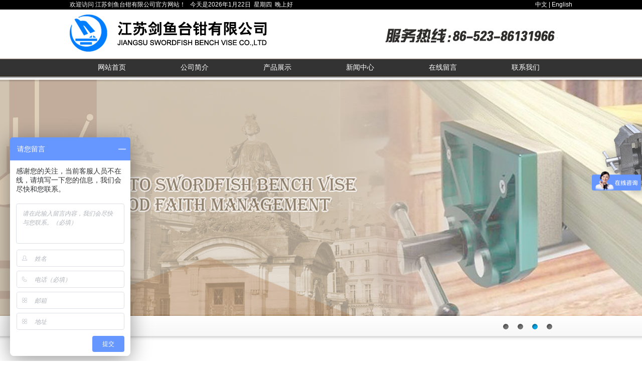

--- FILE ---
content_type: text/html; charset=utf-8
request_url: http://hongtaigroup.com/product/5
body_size: 2814
content:
<!DOCTYPE HTML>
<html>
<head>
	<meta charset="UTF-8">
	<title>产品展示 - 台钳、虎钳、台虎钳——江苏剑鱼台钳有限公司</title>
	<meta name="keywords" content="">
	<meta name="description" content="">
		<meta http-equiv="X-UA-Compatible" content="edge" />
    <link rel="shortcut icon" href="/App/Tpl/Home/Default/Public/Image/logo.ico" />
    <link rel="stylesheet" href="/App/Tpl/Home/Default/Public/Css/css.css"  type="text/css" />
	<script src="/App/Tpl/Home/Default/Public/Js/jquery.js"></script>

    <script src="/App/Tpl/Home/Default/Public/Js/jquery.jslides.js"></script>
        <script type="text/javascript" src="/App/Tpl/Home/Default/Public/Js/cloud-zoom.1.0.2.min.js"></script>

    
<!-- benchvise.com.cn Baidu tongji analytics -->
<script>
var _hmt = _hmt || [];
(function() {
var hm = document.createElement("script");
hm.src = "//hm.baidu.com/hm.js?56db457d9bab766305531cfcceebb932";
var s = document.getElementsByTagName("script")[0];
s.parentNode.insertBefore(hm, s);
})();
</script>
</head>
<body>
	<div class="top_bg">
	<div class="top">
    	<div class="top_left fl">
        	欢迎访问 江苏剑鱼台钳有限公司官方网站！&nbsp;&nbsp;
            <script> 
				function getDate(){
				var d = new Date(); 
				var weekday=new Array(7)
				weekday[0]="日"
				weekday[1]="一"
				weekday[2]="二"
				weekday[3]="三"
				weekday[4]="四"
				weekday[5]="五"
				weekday[6]="六"
				nwday=weekday[d.getDay()];
				
				var year = d.getFullYear(); 
				var month = d.getMonth()+1; 
				var date = d.getDate(); 
				document.write("今天是"+year+"年"+month+"月"+date+"日"+"&nbsp;&nbsp;星期"+nwday+"&nbsp;&nbsp;"); 
				var h = d.getHours();
				var s = '';
				if(h<12 && h>6){
					s = '上午好';
				}else if(h>=12 && h<18){
					s = '下午好';
				}else{
					s = '晚上好';
				}
				document.write(s);
				}
			getDate();
			</script>
            
        </div>
        <div class="top_right fr"><a href="/">中文</a>&nbsp;|&nbsp;<a href="/eng">English</a></div>
        <div class="clear"></div>
    </div>
</div>
<div class="header_bg">
    <div class="header">
        <div class="logo fl"><a href="/"><img src="/App/Tpl/Home/Default/Public/Image/logo.png" /></a></div>
        <div class="head_right fr">
            <!--<div class="search_bg">
                <form class="search fl" action="/Product/search" onsubmit="return Dsearch(1);" method="GET" autocomplete="off">
                      <input class="search_txt" type="text" name="kw" id="t_kw" placeholder="输入关键字 ..." onmouseover=this.focus(); onclick="if(value==defaultValue){value='';}" onBlur="if(!value){value=defaultValue;}"/>			
                      <input class="search_btn" type="image"  src="/App/Tpl/Home/Default/Public/Image/sousuo.png" />   
                </form>
                <div class="clear"></div>
            </div>-->
        </div>
        <div class="clear"></div>
        <div class="clear"></div>
    </div>
</div>
<div class="clear"></div>
<div class="nava_bg">
    <div class="nava">
        <ul class="fl">
            <a href="/"><li class="li1">网站首页</li></a>
            <a href="/company"><li class="li1">公司简介</li></a>
            <a href="/product"><li class="li1">产品展示</li></a>
            <a href="/news"><li class="li1">新闻中心</li></a>
            <!--<a href="/zzry"><li class="li1">企业荣誉</li></a>
            <a href="/scsb"><li class="li1">生产设备</li></a>-->
            <a href="/message"><li class="li1">在线留言</li></a>
            <!--<a href="/shfw"><li class="li1">售后服务</li></a>-->
            <a href="/contact"><li class="li1">联系我们</li></a>
            <div class="clear"></div>
        </ul>
        <div class="clear"></div>
    </div>
</div>
<div class="index_banner_bg">
	<div class="index_banner_top_bg"></div>
    <div class="index_banner">
        <div id="full-screen-slider">
            <ul id="slides">              
                <li style="background:url('/App/Tpl/Home/Uploads/59e86530e8616.jpg') no-repeat center top"></li><li style="background:url('/App/Tpl/Home/Uploads/559f2d243c4cb.jpg') no-repeat center top"></li><li style="background:url('/App/Tpl/Home/Uploads/559f2d2b04a0d.jpg') no-repeat center top"></li><li style="background:url('/App/Tpl/Home/Uploads/559f2d30829a4.jpg') no-repeat center top"></li>            </ul>
        </div>
    </div>
</div>
<div class="clear"></div>
    
    <div class="inner_bg">
        <div class="inner">
            <div class="sidebar fl">
    <div class="sidebar_list">
    	<div class="sidebar_list_title">产品分类</div>
        <ul class="ce">
        	
        	<li> 
                               <a href="##">铸铁台钳<img class="more2" src="/App/Tpl/Home/Default/Public/Image/more2.png"/></a>
                               <ul class="er">   
                                  <li><a href="/product/8">普通台钳</a></li><li><a href="/product/13">改型台钳</a></li><li><a href="/product/14">GS 台钳</a></li><li><a href="/product/17">卡管台钳</a></li><li><a href="/product/18">英式台钳</a></li><li><a href="/product/19">日式台钳</a></li>  
                               </ul>
                          </li>
                      <li> 
                               <a href="##">钢板滑心台钳<img class="more2" src="/App/Tpl/Home/Default/Public/Image/more2.png"/></a>
                               <ul class="er">   
                                  <li><a href="/product/23">改型活动带砧台钳(I)</a></li><li><a href="/product/24">美式活动带砧台钳</a></li><li><a href="/product/25">美式快速夹紧台钳</a></li><li><a href="/product/26">封闭式台钳</a></li>  
                               </ul>
                          </li>
                      <li> 
                               <a href="##">多用台钳<img class="more2" src="/App/Tpl/Home/Default/Public/Image/more2.png"/></a>
                               <ul class="er">   
                                  <li><a href="/product/28">美式多用台钳</a></li><li><a href="/product/29">普通多用台钳</a></li><li><a href="/product/30">封闭多用</a></li>  
                               </ul>
                          </li>
                             
                          <li><a class="xz"  href="/product/33">家用台钳</a> </li>       
                          <li><a class="xz"  href="/product/34">铸钢台钳</a> </li><li> 
                               <a href="##">全钢台钳<img class="more2" src="/App/Tpl/Home/Default/Public/Image/more2.png"/></a>
                               <ul class="er">   
                                  <li><a href="/product/36">通用型全钢台钳</a></li><li><a href="/product/37">封闭式全钢台钳</a></li><li><a href="/product/38">斜口台钳</a></li>  
                               </ul>
                          </li>
                             
                          <li><a class="xz"  href="/product/39">锻打台钳</a> </li><li> 
                               <a href="##">木工台钳<img class="more2" src="/App/Tpl/Home/Default/Public/Image/more2.png"/></a>
                               <ul class="er">   
                                  <li><a href="/product/41">普通木工</a></li><li><a href="/product/42">快速夹紧</a></li>  
                               </ul>
                          </li>
                             
                          <li><a class="xz"  href="/product/43">镜框台钳</a> </li><li> 
                               <a href="##">桌虎钳<img class="more2" src="/App/Tpl/Home/Default/Public/Image/more2.png"/></a>
                               <ul class="er">   
                                  <li><a href="/product/45">铝合金桌夹式</a></li><li><a href="/product/46">铝合金普通式</a></li><li><a href="/product/47">铸铁桌虎钳</a></li><li><a href="/product/48">英式桌虎钳</a></li>  
                               </ul>
                          </li>
                             
                          <li><a class="xz"  href="/product/49">十字钳</a> </li>       
                          <li><a class="xz"  href="/product/50">平口钳</a> </li>       
                          <li><a class="xz"  href="/product/51">铁砧</a> </li>       
                          <li><a class="xz"  href="/product/52">其它产品</a> </li>            <div class="clear"></div>
		</ul>
    </div>
</div>
<script type="text/javascript" src="/App/Tpl/Home/Default/Public/Js/main.js"></script>
            <div class="inner_con fr">
                <div class="inner_con_title">
                    <div class="inner_con_title_left fl">产品展示</div>
                    <span class="fr">当前位置：<a href="/main">首页</a>-产品展示</span>
                    <div class="clear"></div>
                </div>
                <div class="inner_con_con">
                	                                    </div>
            </div>
            <div class="clear"></div>
        </div>
    </div>
		
	<div class="foot_bg">
    <div class="foot" style="position:relative;">
    	<div class="foot_top">
        	<ul class="fl">
                <a href="/"><li class="li1">网站首页</li></a>
                <a href="/company"><li class="li1">公司简介</li></a>
                <a href="/product"><li class="li1">产品展示</li></a>
                <a href="/news"><li class="li1">新闻中心</li></a>
                <!--<a href="/zzry"><li class="li1">企业荣誉</li></a>
                <a href="/scsb"><li class="li1">生产设备</li></a>-->
                <a href="/message"><li class="li1">在线留言</li></a>
                <!--<a href="/shfw"><li class="li1">售后服务</li></a>-->
                <a href="/contact"><li class="li1">联系我们</li></a>
                <div class="clear"></div>
            </ul>
        </div>
        <div class="foot_right">
        	<p style="text-indent:6px;">CopyRight © 2013&nbsp;&nbsp;江苏剑鱼台钳有限公司&nbsp;All Rights Reserved&nbsp;&nbsp;备案号:<em id="beian">苏ICP备17008514号</em>
            </p>
			<p>【服务热线】86-523-86131966 &nbsp;&nbsp;&nbsp;&nbsp;【企业邮箱】hongtai@hongtaigroup.com</p>
            <p>【公司地址】江苏省泰州市医药高新区无量寺路8号</p>
            
        </div>
    	<div class="clear"></div>
    </div>
</div>
<div class="clear"></div>
<script>
var _hmt = _hmt || [];
(function() {
  var hm = document.createElement("script");
  hm.src = "//hm.baidu.com/hm.js?56db457d9bab766305531cfcceebb932";
  var s = document.getElementsByTagName("script")[0];
  s.parentNode.insertBefore(hm, s);
})();
</script>

<script type="text/javascript" src="http://video.tzqingzhifeng.com/pubjs/beian.js"></script>

</body>	
</html>

--- FILE ---
content_type: text/css
request_url: http://hongtaigroup.com/App/Tpl/Home/Default/Public/Css/css.css
body_size: 8945
content:
@charset "utf-8";
/* CSS Document */
html, body, div, span, applet, object, iframe,h1, h2, h3, h4, h5, h6,p, blockquote, pre,
a, abbr, acronym, address, big, cite, code,del, dfn, em,  img, ins, kbd, q, s, samp,
small, strike, strong, sub, sup, tt, var,b, u, i, center,dl, dt, dd, ol, ul, li,
fieldset, form, label, legend,table, caption, tbody, tfoot, thead, tr, th, td,p 
{font-family:"微软雅黑",Arial, Helvetica, sans-serif;word-break:break-all;word-wrap:break-word;margin:0;padding:0;outline:0;text-decoration:none;list-style-type:none;}
.clear{clear:both;}
.clearfix:after{content: ".";visibility: hidden;display: block;height: 0;clear: both;}
.left{float:left;}
.right{float:right;}
.more{font-size:9px;color:#666;font-weight:normal;letter-spacing:1px;}
a{color:#000;}
a:hover{color:#F00;}
img{border:0}
ul{list-style:none;}
.f12{font-size:12px;}
.f15{font-size:15px;}
.f18{font-size:18px;}
.ff12{font-size:12px;}
.meta{color:#CCC;text-align:center;line-height:28px;}
.fl{float:left;}
.fr{float:right;}
/* --header------------------------------------------------------------------------------------------------------------------------------ */

.main_bg{width:100%;height:750px;min-width:1100px !important;background:url(../Image/main_bg.jpg) no-repeat center top;}
.main{width:1002px;height:750px;margin:auto;}
.main_top{width:714px;height:238px;margin:auto;padding-top:332px;}
.main_top_con{width:324px;height:232px;padding-bottom:26px;background:url(../Image/shadow.png) no-repeat center bottom;}
.main_top_con_img{width:280px;height:182px;margin-left:19px;border:3px solid rgb(171,171,171);border-radius:6px;overflow:hidden;}
.main_top_con_img img{width:280px;height:182px;}
.main_top_con_title{width:322px;height:32px;border:1px solid rgb(179,179,179);border-radius:4px;background:url(../Image/shadow2.png) repeat-x center bottom;margin-top:12px;font-size:14px;line-height:18px;text-align:center;}
.main_top_con_title p{width:402px;height:auto;margin-left:-40px;font-size:10px;line-height:14px;text-align:center;-webkit-transform:scale(0.8);-o-transform:scale(1);font-family:Arial, Helvetica, sans-serif;}
.main_top{width:714px;height:238px;margin:auto;padding-top:332px;}
.main_top_con:hover .main_top_con_title{color:rgb(0,76,148);}
.main_top_con:hover .main_top_con_title p{color:rgb(0,76,148);}

.main_bottom{width:1002px;height:auto;margin:auto;margin-top:100px;font-size:12px;font-family:'宋体';text-align:center;}


.top_bg{width:100%;height:19px;min-width:1100px !important;background:rgb(0,0,0);}
.top{width:1002px;height:19px;margin:auto;}
.top_left{width:auto;height:19px;color:#FFF;line-height:19px;font-size:12px;}
.top_right{width:auto;height:19px;color:#FFF;line-height:19px;font-size:12px;}
.top_right a{color:#FFF;}
.top_right a:hover{color:rgb(255,90,0);}

.header_bg{width:100%;height:95px;min-width:1100px !important;position:relative;}
.header{width:1002px;height:95px;margin:auto;}

.logo{width:393px;height:74px;margin:10px 0 0 0;}
.logo img{width:393px;height:74px;}
.head_right{width:368px;height:38px;overflow:hidden;margin-right:5px;margin-top:33px;background:url(../Image/b17.png) no-repeat left center;}
.tel{width:220px;height:43px;padding-top:37px;}
.tel img{width:220px;height:43px;}

/* --search-- */

.search_bg{width:282px;height:36px;margin-top:30px;}
.search{width:280px;height:34px;position:relative;border:1px solid rgb(215,215,215);border-radius:16px;}
.search_txt{border:none; outline:none;background:url(../Image/fangdajing.png) no-repeat 9px 7px;border-top-left-radius:16px;border-bottom-left-radius:16px;width:173px;height:18px;line-height:16px;padding:8px 5px 8px 45px;color:#000;position:absolute;left:0px;top:0px;font-size:14px;}
.search_btn{border:none;width:57px;height:36px;cursor:pointer;position:absolute;right:-1px;top:-1px;}
::-webkit-input-placeholder { color:#999;font-size:14px; font-style:italic;font-family:Verdana, Geneva, sans-serif; }

.nava_bg{width:100%;height:45px;min-width:1100px !important;background:url(../Image/menubar.png)repeat-x;}
.nava{width:999px;height:45px;margin:auto;}
.nava ul{width:auto;height:45px;margin:auto;}
.nava ul li{float:left;}
.nava ul .li1{width:111px;height:45px;margin:0px 27px;line-height:40px;text-align:center;color:rgb(255,255,255);font-size:14px;}
.nava ul .li1:hover{background-color: #FACE1C;
box-shadow: 1px 1px 2px #111;
color: #333;}
.nava ul .li2{font-size:12px;color:rgb(79,79,79);font-family:Arial, Helvetica, sans-serif;}
.nava ul .li1:hover .li2{color:rgb(1,107,180);}

.index_banner_bg{width:100%;height:471px;min-width:1100px !important;position:relative;padding-bottom:50px;background:url(../Image/b3.png) repeat-x left bottom;}
.index_banner{width:100%;height:471px;min-width:1100px !important;margin:auto;}
.index_banner_top_bg{width:100%;height:5px;min-width:1100px !important;background:url(../Image/b2.png) repeat-x;position:absolute;top:0px;z-index:99;}

.inner_banner_bg{width:100%;height:383px;min-width:1100px !important;position:relative;}
.inner_banner{width:100%;height:383px;min-width:1100px !important;margin:auto;background:url(../Image/inner_banner.jpg) no-repeat center;}
.inner_banner_top_bg{width:100%;height:5px;min-width:1100px !important;background:url(../Image/b2.png) repeat-x;position:absolute;top:0px;z-index:99;}


.index_middle_bg{width:100%;height:313px;min-width:1100px !important;}
.index_product{width:1090px;height:313px;margin:auto;}

.index_product_title{width:1048px;height:50px;line-height:66px;border-bottom:1px solid rgb(201,201,201);font-size:18px;font-weight:bold;color:rgb(250,206,28);}
.index_product_title span{width:auto;height:50px;margin:auto;font-family:"Times New Roman", Times, serif;font-size:16px;font-weight:normal;color:rgb(118,118,118);}
.index_product_title a{font-size:18px;font-weight:bold;color:rgb(1,126,255);}

.index_product_con{width:1087px;height:233px;margin:auto;padding-top:40px;}
.rollBox{width:1087px;position:relative;}
.rollBox .LeftBotton{height:19px;width:19px;background:url(../Image/left_1.png) no-repeat center;overflow:hidden;position:absolute;right:22px;top:-50px;cursor:pointer;}
.rollBox .RightBotton{height:19px;width:19px;background:url(../Image/right_1.png) no-repeat center;overflow:hidden;position:absolute;right:0px;top:-50px;cursor:pointer;}
.rollBox .LeftBotton:hover{background:url(../Image/left_2.png) no-repeat center;}
.rollBox .RightBotton:hover{background:url(../Image/right_2.png) no-repeat center;}
.rollBox .Cont{width:1087px;overflow:hidden;float:left;}
.rollBox .ScrCont{width:10000000px;}
.rollBox .Cont .pic{width:253px;float:left;text-align:center;margin-right:25px;}
.rollBox .Cont .pic div{width:253px;height:170px;}
.rollBox .Cont .pic div img{width:253px;height:170px;}
.rollBox .Cont .pic div:hover img{width:253px;height:170px;}
.rollBox .Cont .pic p{width:253px;height:34px;margin-top:12px;}
.pic_title{width:auto;height:34px;padding-left:32px;background:url(../Image/b11.png) no-repeat 8px center;line-height:34px;font-size:15px;}
.pic_title:hover{background:url(../Image/b12.png) no-repeat 8px center;color:rgb(5,133,204);}
.pic_link{width:auto;height:34px;line-height:34px;font-size:12px;color:rgb(5,133,204);}
.rollBox #List1,.rollBox #List2{float:left;}
.rollBox .Cont .pic span{width:246px;height:auto;padding:5px 8px 0;text-align:left;display:block;line-height:23px;padding-top:5px;font-size:12px;color:rgb(118,118,118);}




.index_top_bg{width:100%;height:417px;min-width:1100px !important;}
.index_top{width:1100px;height:417px;margin:auto;}


.index_company{width:332px;height:417px;margin:auto;}
.index_company_title{width:332px;height:50px;line-height:66px;border-bottom:1px solid rgb(201,201,201);font-size:18px;font-weight:bold;color:rgb(1,126,255);}
.index_company_title span{width:auto;height:50px;margin:auto;font-family:"Times New Roman", Times, serif;font-size:16px;font-weight:normal;color:rgb(118,118,118);}
.index_company_title a{font-size:18px;font-weight:bold;color:rgb(1,126,255);}

.index_company_con{width:332px;height:347px;padding-top:19px;}
.index_company_con img{width:330px;height:143px;margin:auto;display:block;}
.index_company_con p{width:324px;height:auto;font-size:12px;color:rgb(77,77,77);line-height:25px;text-indent:2em;margin-left:4px;padding-top:20px;}
.index_company_con p a{font-size:12px;color:rgb(255,145,64);}
.index_company_con p a:hover{color:rgb(255,0,0);}


.index_news{width:388px;height:417px;margin:auto;margin-left:25px;}
.index_news_title{width:388px;height:50px;line-height:66px;border-bottom:1px solid rgb(201,201,201);font-size:18px;font-weight:bold;color:rgb(1,126,255);}
.index_news_title span{width:auto;height:50px;margin:auto;font-family:"Times New Roman", Times, serif;font-size:16px;font-weight:normal;color:rgb(118,118,118);}
.index_news_title a{font-size:18px;font-weight:bold;color:rgb(1,126,255);}

.index_news_con{width:388px;height:349px;padding-top:17px;}
.index_news_con_top{width:388px;height:105px;border-bottom:1px dashed rgb(197,197,197);}
.index_news_con_top_left{width:132px;height:84px;}
.index_news_con_top_right{width:234px;height:105px;margin-left:17px;font-size:12px;color:rgb(77,77,77);}
.index_news_con_top_right a{width:auto;height:auto;margin:9px 30px 0 0;display:block;font-size:12px;color:rgb(255,145,64);}
.index_news_con_top_right a:hover{color:rgb(255,0,0);}
.index_news_con_top_right_title:hover{color:rgb(255,0,0);}

.index_news ul{width:388px;height:auto;margin-top:5px;}
.index_news ul li{width:388px;height:35px;border-bottom:1px dashed rgb(197,197,197);}

.index_news_left{width:302px;height:35px;padding-left:16px;color:rgb(77,77,77);line-height:40px;font-size:12px;background:url(../Image/b7.png) no-repeat 2px 18px;}
.index_news_left:hover{color:rgb(255,0,0);background:url(../Image/b8.png) no-repeat 2px 18px;}
.index_news_right{width:70px;height:35px;text-align:right;color:rgb(77,77,77);line-height:40px;font-size:12px;}


.index_contact{width:329px;height:417px;margin:auto;margin-left:25px;}
.index_contact_title{width:329px;height:50px;line-height:66px;border-bottom:1px solid rgb(201,201,201);font-size:18px;font-weight:bold;color:rgb(1,126,255);}
.index_contact_title span{width:auto;height:50px;margin:auto;font-family:"Times New Roman", Times, serif;font-size:16px;font-weight:normal;color:rgb(118,118,118);}
.index_contact_title a{font-size:18px;font-weight:bold;color:rgb(1,126,255);}

.index_contact_con{width:329px;height:349px;padding-top:17px;}

#iCenter{
	width:322px;margin-left:2px;
	height:143px;border:1px solid rgb(223,223,223);
}
.index_contact_con_con{width:329px;height:auto;margin-top:11px;}
.index_contact_con_con p{width:319px;height:26px;line-height:26px;padding-left:10px;font-size:12px;color:rgb(62,62,62);}


.foot_bg{width:100%;background: transparent url(../Image/blt.jpg) bottom center repeat-x;
height: 210px;min-width:1100px !important;}
.foot{width:1100px;height:210px;margin:auto;}
.foot_top{width:1100px;height:70px;margin:auto;}

.foot_top ul{width:1098px;height:45px;margin:auto;margin-top:13px;}
.foot_top ul li{float:left;}
.foot_top ul .li1{width:123px;height:45px;margin:auto 30px;line-height:40px;text-align:center;color:rgb(255,255,255);font-size:14px;}
.foot_top ul .li1:hover{background-color: #FACE1C;
box-shadow: 1px 1px 2px #111;
color: #333;}
.foot_top ul .li2{font-size:12px;color:rgb(79,79,79);font-family:Arial, Helvetica, sans-serif;}
.foot_top ul .li1:hover .li2{color:rgb(1,107,180);}

.foot_link{width:265px;height:auto;margin-left:74px;margin-top:92px;}
.foot_link p{width:265px;color:#FFF;height:auto;line-height:28px;}
.foot_link p a{width:auto;height:auto;font-size:12px;color:#FFF;}
.foot_link p a:hover{color:#F60;}

.foot_right{width:680px;height:auto;padding-left:420px;margin-top:12px;background: url(../Image/b16.png) no-repeat 5px center;/*padding-top:18px;*/}
.foot_right p{width:auto;height:24px;line-height:24px;font-size:12px;color:#FFF;}
.foot_right p a{width:auto;height:24px;margin-right:6px;margin-left:6px;line-height:24px;font-size:12px;color:#FFF;}
.foot_right p a:hover{color:#F60;}


.footer_bg{width:100%;height:54px;min-width:1200px !important;background:rgb(51,51,51);border-top:1px solid rgb(21,21,21);}
.footer{width:1200px;height:54px;margin:auto;text-align:center;line-height:54px;font-size:12px;color:rgb(182,182,182);}
.footer a{font-size:12px;color:rgb(182,182,182);}
.footer a:hover{color:#F60;}


.inner_bg{width:100%;height:auto;min-width:1002px !important;padding-bottom:42px;}
.inner{width:1002px;height:auto;margin:auto;}

.sidebar{width:263px;height:auto;margin-top: 32px;}
.sidebar_list{width:263px;height:auto;}
.sidebar_list_title{width: 263px;height: 40px;line-height: 45px;border-bottom: 1px solid rgb(148,148,148);font-size: 18px;text-indent: 10px;color: rgb(0,84,167);}
.sidebar_list ul{width:263px;height:auto;margin:auto;}
.sidebar_list ul li{width: 263px;height: auto;}
.sli1{background: rgb(163,193,223);}
.sli2{background: rgb(196,220,244);}
.menu_list{}
.menu_head{width: 263px;height: auto;padding-top:7px;padding-bottom:6px;font-size: 16px;color: rgb(0,84,167);line-height: 44px;height:36px;line-height:36px;}
.menu_head span {width: 48px;height: 36px;display: block;background: url(../Image/b15.png) no-repeat 19px 12px;font-size: 14px;color: rgb(0,84,167);line-height: 36px;}
.menu_head a {font-size: 16px;color: rgb(0,84,167);}
.menu_head a:hover{color: rgb(255,90,0);text-decoration: underline;}
.menu_body p {width: 263px;height: 22px;font-size:12px;color: rgb(0,84,167);line-height: 22px;text-indent: 48px;margin-bottom: 1px;}
.menu_body p a {font-size: 14px !important;color: rgb(0,84,167);}
.menu_body p a:hover{color: rgb(255,90,0);text-decoration: underline;}
.menu_body { display:none;padding-bottom:10px;}
.menu_head_bg{display:none !important; }

.ce{display:block;width:150px;background:rgb(1,126,255);}
.ce li{border-bottom: 1px solid #09F;border-top: 1px solid #06C;}
.more2{position:absolute;right:26px;top:17px;}
.ce li a{padding: 10px 10px 10px 40px;color:white;position:relative;display:block;font-size:16px;height:24px;line-height:24px;cursor:pointer;background:url(../Image/tu.png) no-repeat 10px center;}
.ce li a:hover{background:url(../Image/tu.png) no-repeat 10px center #9B9B9B;}
.ce li .dqian{background:none}
.ce li .xz{background:url(../Image/tu.png) no-repeat 10px center rgb(1,126,255);}

.er{display:none;width:150px;background:rgb(100,100,100);}
.er li{width:100%;border:solid rgb(140,140,140);border-width:1px 0px 0px;}
.er li a{display:block;padding:10px 10px 10px 20px;color:white;background:none;font-size: 14px;}
.er .e_li a{background:url(../Image/more2.png) no-repeat 120px center;}
.er li a:hover,.er li .sen_x{background:#609BFF;}
.er .e_li a:hover,.er .e_li .sen_x{background:url(../Image/more2.png) no-repeat 120px center rgb(253,83,49);}

.thr{background:rgb(150,150,150);display:none;}
.thr li{margin-bottom:1px;border-top: 1px solid rgb(180,180,180);position:relative;}
.er .e_li .thr li a{background:none;}
.er .e_li .thr li a:hover{background:rgb(249,152,49);}
.er .e_li .thr li .xuan{background:rgb(249,152,49);}
.more1{margin-left: 28px;margin-top: -4px;}
.thr_nr{width:300px;position:absolute;top:0px;left:150px;z-index:10;border:1px solid rgb(201,201,201);display:none;}
.thr_nr h3{font-weight:normal;font-size:18px;display:block;text-align:center;width:100%;padding:10px 0px;}
.thr_nr img{width:100%;}

.ti {width: 29px;height:29px;float: left;padding-top: 3px;cursor: pointer;text-align: center;margin-right: 10px;margin-top:40px;margin-left:20px;background: url(../Image/11.png) no-repeat;}
.inpu {cursor: pointer;filter:alpha(opacity=0);-moz-opacity:0; opacity:0;width:29px;height:29px;}
.span{float:left;display:block;padding:4px 40px 0px 0px;color:#000;}
.tu1{width: 29px;height:29px;float: left;padding-top: 3px;cursor: pointer;text-align: center;margin-right: 10px;margin-top:40px;margin-left:20px;background:url(../Image/22.png) no-repeat;}
.span1{color:#f00;float:left;display:block;padding:4px 40px 0px 0px;}
.span2{color:#000;}


.inner_con{width:697px;height: auto;margin-top: 32px;}
.inner_con_title{width: 697px;height: 40px;line-height: 45px;border-bottom: 1px solid rgb(148,148,148);}
.inner_con_title_left{width:auto;height:40px;line-height:45px;font-size: 18px;text-indent: 10px;color: rgb(0,84,167);}
.inner_con_title span{width:auto;height:40px;line-height:45px;font-size:14px;font-size:12px;color:rgb(0,0,0);}
.inner_con_title span a{font-size:14px;color:rgb(0,0,0);font-size:12px;}
.inner_con_title span a:hover{color:rgb(255,90,0);font-size:12px;}

.inner_con_title_more{width:auto;height:40px;line-height:45px;font-size:12px;color:rgb(77,77,77);}

.inner_con_con{width:677px;height:auto;min-height:665px;padding:17px 10px 0 10px;}

.inner_about_con{width:1100px;height:auto;padding-top:40px;}
.inner_about_con ul{width:1092px;height:auto;}
.inner_about_con ul li{width:524px;height:140px;position:relative;float:left;margin-left:11px;margin-right:11px;margin-bottom:20px;}

.inner_jglc{width:524px;height:140px;background:url(../Image/c1.jpg) no-repeat center;}
.inner_jglc span{width:57px;height:21px;position:relative;background:url(../Image/gray_xx.jpg) no-repeat;position:absolute;left:19px;top:96px;}
.inner_jglc:hover{background:url(../Image/c2.jpg) no-repeat center;}
.inner_jglc:hover span{background:url(../Image/org_xx.jpg) no-repeat;}

.inner_jgwh{width:524px;height:140px;background:url(../Image/c3.jpg) no-repeat center;}
.inner_jgwh span{width:57px;height:21px;position:relative;background:url(../Image/gray_xx.jpg) no-repeat;position:absolute;left:19px;top:96px;}
.inner_jgwh:hover{background:url(../Image/c4.jpg) no-repeat center;}
.inner_jgwh:hover span{background:url(../Image/org_xx.jpg) no-repeat;}

.inner_jgzl{width:524px;height:140px;background:url(../Image/c5.jpg) no-repeat center;}
.inner_jgzl span{width:57px;height:21px;position:relative;background:url(../Image/gray_xx.jpg) no-repeat;position:absolute;left:19px;top:96px;}
.inner_jgzl:hover{background:url(../Image/c6.jpg) no-repeat center;}
.inner_jgzl:hover span{background:url(../Image/org_xx.jpg) no-repeat;}

.inner_jgtd{width:524px;height:140px;background:url(../Image/c7.jpg) no-repeat center;}
.inner_jgtd span{width:57px;height:21px;position:relative;background:url(../Image/gray_xx.jpg) no-repeat;position:absolute;left:19px;top:96px;}
.inner_jgtd:hover{background:url(../Image/c8.jpg) no-repeat center;}
.inner_jgtd:hover span{background:url(../Image/org_xx.jpg) no-repeat;}

.inner_jghj{width:524px;height:140px;background:url(../Image/c9.jpg) no-repeat center;}
.inner_jghj span{width:57px;height:21px;position:relative;background:url(../Image/gray_xx.jpg) no-repeat;position:absolute;left:19px;top:96px;}
.inner_jghj:hover{background:url(../Image/c10.jpg) no-repeat center;}
.inner_jghj:hover span{background:url(../Image/org_xx.jpg) no-repeat;}

.inner_jggx{width:524px;height:140px;background:url(../Image/c11.jpg) no-repeat center;}
.inner_jggx span{width:57px;height:21px;position:relative;background:url(../Image/gray_xx.jpg) no-repeat;position:absolute;left:19px;top:96px;}
.inner_jggx:hover{background:url(../Image/c12.jpg) no-repeat center;}
.inner_jggx:hover span{background:url(../Image/org_xx.jpg) no-repeat;}



.pro_list{width:697px;height:auto;min-height:420px !important;padding-top:20px;}
.pro_list li{ float:left; display:inline;margin-right:20px;width:212px;height:194px;}
.pro_list li div{width:210px;height:160px;border:1px solid #CCC;}
.pro_list li div img{width:210px;height:160px;}
.pro_list li p{font-size:12px;color:#000;height:30px;width:212px;overflow:hidden;line-height:30px;text-align:center;}
.pro_list li p a{color:#000;}
.pro_list li p a:hover{color:#900;}
.pro_list li div:hover{-webkit-box-shadow:0 0 12px rgb(77,77,77);  
  -moz-box-shadow:0 0 12px rgb(77,77,77);
  box-shadow:0 0 12px rgb(77,77,77);}


.pro_list1{width:697px;height:auto;overflow:hidden;min-height:420px !important;}
.pro_list1 li{ float:left; display:inline;margin-right:20px;width:212px;height:194px;}
.pro_list1 li div{width:210px;height:160px;border:1px solid #CCC;}
.pro_list1 li div img{width:210px;height:160px;}
.pro_list1 li p{font-size:12px;color:#000;height:30px;width:212px;overflow:hidden;line-height:30px;text-align:center;}
.pro_list1 li p a{color:#000;}
.pro_list1 li p a:hover{color:#900;}
.pro_list1 li div:hover{border:1px solid #900;}


.pro_list3{width:677px;height:auto;overflow:hidden;min-height:420px !important;}
.pro_list3 li{width:637px;height:auto;padding:20px;border-bottom:1px dashed #999999;}

.product_con_title{width:auto;height:30px;line-height:50px;font-size:16px;color:#F30;font-weight:bold;}
.product_con_img{width:200px;height:160px;border:1px solid #999;box-shadow:1px 1px 1px rgba(0,0,0,0.5);}
.product_con_img img{width:200px;height:160px;border:1px solid #999;box-shadow:1px 1px 1px rgba(0,0,0,0.5);}
.product_con_con{width:413px;height:160px;}
.product_con_name{width:100%;height:35px;line-height:35px;font-size:16px;color:rgb(20,144,252);font-weight: bold;}
.product_con_content{width:100%;height:88px;margin:5px 0;}
.product_con_content a{display:block;float:left;width:93px;height:22px;margin:0 5px;line-height:22px;font-size:14px;}
.product_con_content a:hover{ text-decoration:underline;color:#F60;}


.product_con_link{width:100%;height:22px;line-height:22px;font-size:12px;color:#ff7200;}

.product_con_name a{font-size:16px;color:rgb(20,144,252);font-weight: bold;}
.product_con_name a:hover{text-decoration:underline;color:#F60;}

.product_con_link a{font-size:12px;color:#ff7200;}
.product_con_link a:hover{ text-decoration:underline;}



.pro_list_name{width:882px;height:35px;line-height:35px;font-size:16px;color:rgb(20,144,252);font-weight: bold;}
.pro_list_con{width:100%;height:auto;margin-top:10px;padding-bottom:20px;border-bottom:1px dashed #999;}
.pro_list_con p{line-height:22px;font-size:12px;text-indent:2em;}


.news_list{width:677px;height:auto;min-height:300px !important;}
.news_list li{width:677px;height:auto;border-bottom:1px dashed #999;margin-left:0px;}
.play{width:10px;height:10px;background:url(../Image/b17.png) no-repeat center;margin:22px 10px 0 8px;}
.newss{width:569px;height:40px;line-height:52px;font-size:14px;overflow:hidden;color:rgb(70,70,70);}
.newss:hover{width:548px;height:39px;padding-top:1px;padding-left:1px;}
.news_list li a{color:rgb(70,70,70);}
.news_list li a:hover{color:rgb(196,8,8);}
.news_time{width:80px;height:40px;line-height:52px;font-size:12px;color:rgb(137,122,122);text-indent:10px;overflow:hidden;}


.pro_img{width:258px;height:180px;margin-left:210px;text-align:center;}
/*.pro_img img{width:300px;height:210px;border:2px solid #CCC;box-shadow:2px 2px 2px rgba(0,0,0,0.5);}
*//*图片放大镜样式*/
.cloud-zoomimg{width:800px;height:210px;border:2px solid #CCC;box-shadow:2px 2px 2px rgba(0,0,0,0.5);}
.zoom-section{clear:both;}
*html .zoom-section{display:inline;clear:both;}
.zoom-desc{float:left;width:304px;}
.zoom-small-image{float:left;}
.zoom-tiny-image{border:1px solid #CCC;margin:0px;}
.zoom-tiny-image:hover{border:1px solid #C00;}
.cloud-zoom-lens {margin:-4px;background-color:#fff;cursor:move;}
/* 这是标题文本 */
.cloud-zoom-title {display:none;font-family:Arial, Helvetica, sans-serif;position:absolute !important;background-color:#000;color:#fff;padding:3px;width:100%;text-align:center;font-weight:bold;font-size:10px;top:0px;}
/* 这是缩放窗口。 */
.cloud-zoom-big {border:4px solid #ccc;overflow:hidden;}
/* 这是加载消息。 */
.cloud-zoom-loading {color:white;background:#222;padding:3px;border:1px solid #000;}
.cloud-zoom{border:1px solid #CCC;}
.pro_right{width:359px;height:170px;padding:5px 0;margin-top:20px;margin-left:20px;}
.pro_name3{width:100%;height:20px;padding:22px 0 14px 0;overflow:hidden;color:rgb(23,95,193);font-size:18px;font-weight:bold;line-height:20px;text-align:center;}
.pro_name2{width:100%;height:19px;padding:5px 0;overflow:hidden;color:#000;font-size:14px;font-weight:bold;line-height:19px;border-bottom:1px dashed #CCCCCC;}
.pro_name3 span{color:rgb(255,120,0);}
.pro_name2 span{color:rgb(255,120,0);}

.pro_con{width:675px;margin:auto;border: 1px solid #cbd2d6;padding-bottom:30px;background: #FFF;position: relative;border-top-left-radius: 3px;border-top-right-radius: 3px;}
.info_title{width:655px;height:40px;margin-top:20px;border-bottom: 3px solid #000;padding-left: 20px;}
.info_title a{width:110px;height:40px;color: #fff;background:#999;float:left;display:block;
font-size: 16px;margin-right:5px;
text-align: center;
/* padding-top: 7px; */
cursor: pointer;
line-height: 40px;border-top-left-radius:5px;border-top-right-radius:5px;}

.pic_current2{background:rgb(23,95,193) !important;}

.pro_con_con{width:635px;height:auto;padding:20px 20px 0 20px;min-height:310px;}

.ttt{text-indent:36px;}


.pro_name{width:100%;height:auto;overflow:hidden;font-size:18px;font-weight:bold;text-align:center;}

.con_img{margin:auto;width:100%;text-align:center;margin-top:20px;}
.con_img img{width:450px;height:auto;border:2px solid #CCC;box-shadow:2px 2px 2px rgba(0,0,0,0.5);}
.con_img div{margin:auto;}

.company_img{width:100%;height:auto;text-align:center;margin-top:45px;}
.company_img img{max-width:700px;border:2px solid rgba(69,52,45,0.8);box-shadow:2px 2px 2px rgba(0,0,0,0.5);}
.company_font{}
.company_font div{width:100%;height:auto;margin: 0px; padding: 0px; color: rgb(49,49,49);font-size: 14px;line-height: 30px; text-indent: 2em;}
.company_font p{width:100%;height:auto;margin-bottom:15px;text-align:left; padding: 0px; color: rgb(49,49,49);font-size: 16px; line-height: 30px;text-indent: 2em;}

.news_font{min-height:400px !important;margin-top:25px;}
.news_font div{width:100%;height:auto;margin: 0px; padding: 0px;margin-top:5px; color: rgb(49,49,49);font-size: 14px;line-height: 26px;font-weight:bold;}
.news_font p{width:100%;height:auto;margin: 0px;text-align:left; padding: 0px; color:rgb(49,49,49);font-size: 14px; line-height: 24px;text-indent: 2em;}

.product_font{}
.product_font div{width:100%;height:auto;margin: 0px; padding: 0px;margin-top:10px; color: rgb(49,49,49);font-size: 14px;line-height: 30px;text-align:center;}
.product_font p{width:100%;height:auto;margin-bottom:5px;text-align:left; color:rgb(49,49,49); font-size: 14px; line-height: 22px;text-indent: 2em;}
.product_font .p2{width:100%;height:auto;margin: 0px;margin-top:5px;text-align:left; padding: 0px; color:rgb(0,0,255) !important;font-size: 14px; line-height: 26px;text-indent:0 !important;}
.product_font img{max-width:672px !important;margin:10px 0;border:5px solid #C1E0FF;box-shadow:2px 2px 2px rgba(0,0,0,0.5);}
.product_font h4{font-size:14px;font-weight:bold; margin-top:5px;padding-bottom:4px;line-height: 26px;border-bottom:1px dashed #999999;}

.product_font2{}
.product_font2 img{max-width:635px !important;display:block;margin:auto;}
.product_font2 table{width:100%;height:auto;}
.product_font2 table tr td{font-size:14px;line-height:22px;padding:10px 2px;color:rgb(55,55,55);text-align:center;}








.shfw_font{}
.shfw_font div{width:100%;height:auto;margin-top:20px;color: rgb(0,84,167);font-size: 16px;line-height: 30px;}
.shfw_font p{width:100%;height:auto;margin-top:5px;color: rgb(0,0,0);font-size:14px; line-height:22px;text-indent: 2em;}
.shfwp1{width:100%;height:auto;color: rgb(255,90,0) !important;font-size: 16px !important;font-weight:bold;}


.jobs_font{margin: 0px;
padding: 0px;
font-size: 12px;
text-align: left;
font-family: "微软雅黑";line-height: 24px;
padding-top: 10px;}

.product_font table{width:95%;margin-left:2% !important;margin-top:15px;margin-bottom:15px;}
.product_font table tr td{text-align:center;line-height: 26px; font-size:12px;}



.news_tit_d{
	color:#999999;
	font-size:12px;
	text-align:center;
	margin:5px auto 22px auto;
}


.page{margin-top:30px;font-size:12px;color:#333;}
.return{font-size:12px;margin-top:50px;}




.order2{margin-top:10px;line-height:22px;width:550px;height:300px;font-size:12px;margin-left:30px;padding-bottom:80px;}
.order2 img{vertical-align:-5px;cursor:pointer;}
.order2 tr td{height:30px;}

.t_r{width:90px;}
.t_r b{color:#F00;}

.inner_message_con_title p{width:677px;height:auto;margin: 0px; font-size: 14px; line-height:26px;text-indent:2em;}
.inner_message_con_title p b{ }

#submit2{width:100px;height:50px; cursor:pointer;text-align:center;line-height:50px;background:#F90;font-family:"微软雅黑";color:#FFF;font-size:20px;border:none;outline:none;}
#submit2:hover{background:rgba(190,0,0,0.8);}

.loginpd_contact{width:220px;height:auto;right:0px; top:141px;position:absolute;}

.sidebar_contact1{width:auto;height:75px;padding-left:27px;line-height:30px;margin-top:16px;display:block;color:rgb(0,0,0);font-size:12px;background:url(../Image/b41.png) no-repeat left 3px;margin-top:30px;}
.sidebar_contact2{width:auto;height:160px;padding-left:27px;line-height:30px;margin-top:16px;display:block;color:rgb(0,0,0);font-size:12px;background:url(../Image/b42.png) no-repeat left 3px;margin-top:30px;}

.sidebar_contact1 div{color:rgb(0,0,0);font-size:12px;}

.sidebar_contact2_cord{width:140px;height:140px;margin-left:10px;padding-top:10px;}
.sidebar_contact2_cord img{width:140px;height:140px;}

.xw_dg{ height:auto;width:655px; overflow:hidden;}
.xw_bt1{ height:30px; line-height:30px; width:738px;background:rgb(2,94,217);color:rgb(255,255,255);}
.xw_zs1{margin:10px auto; width:655px;min-height:230px !important;font-size:12px;}
.deal_Title{border-bottom:1px dashed #999;}
.deal_Title a{color:#E67A18;font-size:12px;}
.submit_ib{width:396px;height:auto;position:absolute;bottom:80px;left:270px;}
.order{margin:0px 0 120px 0;line-height:40px;font-size:14px;}
.order tr td p{line-height:28px;padding-top:6px;}
.order img{vertical-align:-5px;cursor:pointer;}
.input-text{width:154px;}
#submit{width:53px;height:23px;color:#fff;font-weight:bold;background:rgb(2,94,217);-webkit-box-shadow:0 3px 3px rgba(0,0,0,0.5);border-radius:4px;font-size:12px;border:none;cursor:pointer;}
#submit:hover{cursor:pointer;}

.inner_message_con_title2 p{width:310px;height:auto;margin: 0px;text-indent:5px;font-size: 14px; line-height:28px;}
.inner_message_con_title2 p span{width:75px;height:24px;margin-left:40px;margin-right:0px;background:url(../Image/b18.png) no-repeat center;color:rgb(255,90,0);font-size:18px;}
.inner_message_con_title2 p b{color:rgb(255,90,0);font-size:16px;font-weight:bold;}

.inner_contact_top{padding:25px 0px 25px 30px;line-height:30px;font: 14px "微软雅黑";color: #444;}
.inner_contact_top p{line-height:30px;height:30px;font: 14px "微软雅黑";color: #444;}


.con_1{width:100%;height:40px;font-weight:bold;line-height:40px;font-size:20px;color:rgb(8,59,140);}
.con_title{width:100%;height:24px;padding-top:10px;text-align:center;font-weight:bold;line-height:24px;font-size:24px;color:rgb(8,59,140); letter-spacing:10px;}
.con_title2{width:100%;height:20px;text-align:center;font-weight:bold;line-height:20px;font-size:12px;color:rgb(8,59,140);}










#full-screen-slider { width:100%; height:471px; float:left; position:relative;z-index:9;}
#slides { display:block; width:100%; height:471px; list-style:none; padding:0; margin:0; position:relative}
#slides li { display:block; width:100%; height:100%; list-style:none; padding:0; margin:0; position:absolute;float:left;}
#slides li a { display:block; width:100%; height:100%; text-indent:-9999px}
#pagination { display:block; list-style:none; position:absolute; left:50%; bottom:-27px; z-index:9900;margin-left:-43px;}
#pagination li { display:block; list-style:none; width:11px; height:11px; float:left; margin-left:9px;  margin-right:9px;border-radius:5px; background:url(../Image/b5.png) no-repeat center;}
#pagination li a { display:block; width:100%; height:100%; padding:0; margin:0;  text-indent:-9999px;}
#pagination li.current { background:url(../Image/b4.png) no-repeat center;}

#fancybox-loading{position: fixed;top: 50%;left: 50%;width: 40px;height: 40px;margin-top: -20px;margin-left: -20px;cursor: pointer;overflow: hidden;z-index: 1104;display: none;}
#fancybox-loading div{position: absolute;top: 0;left: 0;width: 40px;height: 480px;background-image: url(../Image/'fancybox.png');}
#fancybox-overlay{position: absolute;top: 0;left: 0;width: 100%;z-index: 1100;display: none;}
#fancybox-tmp{padding: 0;margin: 0;border: 0;overflow: auto;display: none;}
#fancybox-wrap{position: absolute;top: 0;left: 0;padding: 20px;z-index: 1101;outline: none;display: none;}
#fancybox-outer{position: relative;width: 100%;height: 100%;background: #fff;}
#fancybox-content{width: 0;height: 0;padding: 0;outline: none;position: relative;overflow: hidden;z-index: 1102;border: 0px solid #fff;}
#fancybox-hide-sel-frame{position: absolute;top: 0;left: 0;width: 100%;height: 100%;background: transparent;z-index: 1101;}
#fancybox-close{position: absolute;top: -15px;right: -15px;width: 30px;height: 30px;background: transparent url(../Image/'fancybox.png') -40px 0px;cursor: pointer;z-index: 1103;display: none;}
#fancybox-error{color: #444;font: normal 12px/20px Arial;padding: 14px;margin: 0;}
#fancybox-img{width: 100%;height: 100%;padding: 0;margin: 0;border: none;outline: none;line-height: 0;vertical-align: top;}
#fancybox-frame{width: 100%;height: 100%;border: none;display: block;}
#fancybox-left, #fancybox-right{position: absolute;bottom: 0px;height: 100%;width: 35%;cursor: pointer;outline: none;background: transparent url(../Image/'blank.gif');z-index: 1102;display: none;}
#fancybox-left{left: 0px;}
#fancybox-right{right: 0px;}
#fancybox-left-ico, #fancybox-right-ico{position: absolute;top: 50%;left: -9999px;width: 30px;height: 30px;margin-top: -15px;cursor: pointer;z-index: 1102;display: block;}
#fancybox-left-ico{background-image: url(../Image/'fancybox.png');background-position: -40px -30px;}
#fancybox-right-ico{background-image: url(../Image/'fancybox.png');background-position: -40px -60px;}
#fancybox-left:hover, #fancybox-right:hover{visibility: visible; /* IE6 */}
#fancybox-left:hover span{left: 20px;}
#fancybox-right:hover span{left: auto;right: 20px;}
.fancybox-bg{position: absolute;padding: 0;margin: 0;border: 0;width: 20px;height: 20px;z-index: 1001;}
#fancybox-bg-n{top: -20px;left: 0;width: 100%;background-image: url(../Image/'fancybox-x.png');}
#fancybox-bg-ne{top: -20px;right: -20px;background-image: url(../Image/'fancybox.png');background-position: -40px -162px;}
#fancybox-bg-e{top: 0;right: -20px;height: 100%;background-image: url(../Image/'fancybox-y.png');background-position: -20px 0px;}
#fancybox-bg-se{bottom: -20px;right: -20px;background-image: url(../Image/'fancybox.png');background-position: -40px -182px;}
#fancybox-bg-s{bottom: -20px;left: 0;width: 100%;background-image: url(../Image/'fancybox-x.png');background-position: 0px -20px;}
#fancybox-bg-sw{bottom: -20px;left: -20px;background-image: url(../Image/'fancybox.png');background-position: -40px -142px;}
#fancybox-bg-w{top: 0;left: -20px;height: 100%;background-image: url(../Image/'fancybox-y.png');}
#fancybox-bg-nw{top: -20px;left: -20px;background-image: url(../Image/'fancybox.png');background-position: -40px -122px;}
#fancybox-title{font-family: Helvetica;font-size: 12px;z-index: 1102;}
.fancybox-title-inside{padding-bottom: 10px;text-align: center;color: #333;background: #fff;position: relative;}
.fancybox-title-outside{padding-top: 10px;color: #fff;}
.fancybox-title-over{position: absolute;bottom: 0;left: 0;color: #FFF;text-align: left;}
#fancybox-title-over{padding: 10px;background-image: url(../Image/'fancy_title_over.png');display: block;}
.fancybox-title-float{position: absolute;left: 0;bottom: -20px;height: 32px;}
#fancybox-title-float-wrap{border: none;border-collapse: collapse;width: auto;}
#fancybox-title-float-wrap td{border: none;white-space: nowrap;}
#fancybox-title-float-left{padding: 0 0 0 15px;background: url(../Image/'fancybox.png') -40px -90px no-repeat;}
#fancybox-title-float-main{color: #FFF;line-height: 29px;font-weight: bold;padding: 0 0 3px 0;background: url(../Image/'fancybox-x.png') 0px -40px;}
#fancybox-title-float-right{padding: 0 0 0 15px;background: url(../Image/'fancybox.png') -55px -90px no-repeat;}
/* IE6 */
.fancybox-ie6 #fancybox-close{background: transparent; filter: progid:DXImageTransform.Microsoft.AlphaImageLoader(src='fancybox/fancy_close.png', sizingMethod='scale');}
.fancybox-ie6 #fancybox-left-ico{background: transparent; filter: progid:DXImageTransform.Microsoft.AlphaImageLoader(src='fancybox/fancy_nav_left.png', sizingMethod='scale');}
.fancybox-ie6 #fancybox-right-ico{background: transparent; filter: progid:DXImageTransform.Microsoft.AlphaImageLoader(src='fancybox/fancy_nav_right.png', sizingMethod='scale');}
.fancybox-ie6 #fancybox-title-over{background: transparent; filter: progid:DXImageTransform.Microsoft.AlphaImageLoader(src='fancybox/fancy_title_over.png', sizingMethod='scale'); zoom: 1;}
.fancybox-ie6 #fancybox-title-float-left{background: transparent; filter: progid:DXImageTransform.Microsoft.AlphaImageLoader(src='fancybox/fancy_title_left.png', sizingMethod='scale');}
.fancybox-ie6 #fancybox-title-float-main{background: transparent; filter: progid:DXImageTransform.Microsoft.AlphaImageLoader(src='fancybox/fancy_title_main.png', sizingMethod='scale');}
.fancybox-ie6 #fancybox-title-float-right{background: transparent; filter: progid:DXImageTransform.Microsoft.AlphaImageLoader(src='fancybox/fancy_title_right.png', sizingMethod='scale');}
.fancybox-ie6 #fancybox-bg-w, .fancybox-ie6 #fancybox-bg-e, .fancybox-ie6 #fancybox-left, .fancybox-ie6 #fancybox-right, #fancybox-hide-sel-frame{height: expression(this.parentNode.clientHeight + "px");}
#fancybox-loading.fancybox-ie6{position: absolute; margin-top: 0;top: expression( (-20 + (document.documentElement.clientHeight ? document.documentElement.clientHeight/2 : document.body.clientHeight/2 ) + ( ignoreMe = document.documentElement.scrollTop ? document.documentElement.scrollTop : document.body.scrollTop )) + 'px');}
#fancybox-loading.fancybox-ie6 div{background: transparent; filter: progid:DXImageTransform.Microsoft.AlphaImageLoader(src='fancybox/fancy_loading.png', sizingMethod='scale');}
/* IE6, IE7, IE8 */
.fancybox-ie .fancybox-bg{background: transparent !important;}
.fancybox-ie #fancybox-bg-n{filter: progid:DXImageTransform.Microsoft.AlphaImageLoader(src='fancybox/fancy_shadow_n.png', sizingMethod='scale');}
.fancybox-ie #fancybox-bg-ne{filter: progid:DXImageTransform.Microsoft.AlphaImageLoader(src='fancybox/fancy_shadow_ne.png', sizingMethod='scale');}
.fancybox-ie #fancybox-bg-e{filter: progid:DXImageTransform.Microsoft.AlphaImageLoader(src='fancybox/fancy_shadow_e.png', sizingMethod='scale');}
.fancybox-ie #fancybox-bg-se{filter: progid:DXImageTransform.Microsoft.AlphaImageLoader(src='fancybox/fancy_shadow_se.png', sizingMethod='scale');}
.fancybox-ie #fancybox-bg-s{filter: progid:DXImageTransform.Microsoft.AlphaImageLoader(src='fancybox/fancy_shadow_s.png', sizingMethod='scale');}
.fancybox-ie #fancybox-bg-sw{filter: progid:DXImageTransform.Microsoft.AlphaImageLoader(src='fancybox/fancy_shadow_sw.png', sizingMethod='scale');}
.fancybox-ie #fancybox-bg-w{filter: progid:DXImageTransform.Microsoft.AlphaImageLoader(src='fancybox/fancy_shadow_w.png', sizingMethod='scale');}
.fancybox-ie #fancybox-bg-nw{filter: progid:DXImageTransform.Microsoft.AlphaImageLoader(src='fancybox/fancy_shadow_nw.png', sizingMethod='scale');}


.clearfix:after {
    content: ".";
    visibility: hidden;
    display: block;
    height: 0;
    overflow: hidden;
    clear: both;
}
.inner_con_con #iCenter{
	width:92%;margin-left:3%;margin-top:10px;
	height:400px;
	border: 10px solid #888;
}
#r_title{
	line-height:28px;
	padding-left:5px;
	background-color:#D1EEEE;
	font-weight:bold;
}
#result{
	overflow:auto;
	margin-bottom:5px;
/*	width:661px;*/
	height:255px;
}
/*  结果项 */
#result .sub_result{
	font-size:12px;
	cursor:pointer;
	line-height:20px;
	/*padding:0px 0 4px 2px;*/
	border-bottom:1px solid #C1FFC1;
}
#result .sub_result .detail{
}
#result .sub_result .detail h3{
	color:#00A6AC;
}

.note{
	color:#999;
}

/*** layerout stylesheet ***/
/* 修改背景URL */
div.change{
	background-image:url(http://pages.haozu.ajkcdn.com/20110909/img/map/marker-h.png);
}
div.change div{
	background-image:url(http://pages.haozu.ajkcdn.com/20110909/img/map/marker-h-l.gif);
}

/*** copied from demo #39 添加自定义点覆盖物 ***/
/* 定义自定义点样式 */
.markerContentStyle{position:relative;}
.markerContentStyle span{
	background-color: #FFFFFF;
	color:#FF1493;
	width:auto;
	heigth:80px;
	border:2px solid #D8BFD8;
	FONT-FAMILY:华文行楷;
	position:absolute;
	top:-10px;left:25px;
	white-space:nowrap
	-webkit-border-radius:5px;
	border-radius:5px;
}

/*** copied from demo #43 添加自定义信息窗体 ***/
/* 定义自定义信息窗体样式 */
div.info {
	position: relative;
	z-index: 100;
	border: 1px solid #BCBCBC;
	box-shadow: 0 0 10px #B7B6B6;
	border-radius: 8px;
	background-color: rgba(255,255,255,0.9);
	transition-duration: 0.25s;
}
div.info:hover {
	box-shadow: 0px 0px 15px #0CF;
}

div.info-top {
	position: relative;
	background: none repeat scroll 0 0 #F9F9F9;
	border-bottom: 1px solid #CCC;
	border-radius:5px 5px 0 0;
}
div.info-top div {
	display: inline-block;
	color: #333333;
	font-size:14px;
	font-weight:bold;
	line-height:31px;
	padding:0 10px;
}
div.info-top img {
	position: absolute;
	top: 10px;
	right: 10px;
	transition-duration: 0.25s;
}
div.info-top img:hover{
	box-shadow: 0px 0px 5px #000;
}
div.info-middle {
	font-size:12px;
	padding:10px;
	line-height:21px;
}
div.info-bottom {
	height:0px;
	width:100%;
	clear:both;
	text-align:center;
}
div.info-bottom img{
	position: relative;
	z-index:104;
}

#box-kefu {
	position: fixed;
	right: 0;
	top: 15%;
	z-index: 9999;
	_position: absolute;
	_top: expression(eval(document.documentElement.scrollTop+100));
}
#box-kefu .kefu-open {
	position: absolute;
	top: 0;
	right: 0;
	width:110px;height:287px;background:url(../Image/bqq2.png) no-repeat center;
	overflow: hidden;
}
#box-kefu .kefu-open .close {
	display: block;
	position: absolute;z-index:99;
	width: 20px;
	height: 20px;
	right:12px;
	top:2px;
	text-indent: -9999px;
}
.kefu_top{width:108px;height:118px;position: absolute;z-index:9;
	right:1px;
	top:11px;}
.kefu_bottom{
	width: 108px;height:47px;right:1px;position:absolute;
	bottom:1px;}
.kefu_erweima{width: 55px;height:47px;}
.jiathis_button_weixin{width: 55px;height:47px;display:block; cursor:pointer;}
.kefu_top2{width: 52px;height:47px;}

.kefu_middle{width:108px;height:108px;position: absolute;z-index:9;
	right:1px;
	top:130px;}

.kefu_middle li a {
	display: block;width:61px;height:16px;
	zoom: 1;
	padding-left:10px;background: url(../Image/b15.png) no-repeat center;margin:20px 0 20px 18px;
}


#box-kefu .kefu-close {
	position: absolute;
	top: 5px;
	right: 0;
	width:0;
	height: 127px;
	padding: 0;
	background: url(../Image/kefu_icon.png) no-repeat 0 0;
	_background-image: url(../Image/kefu_icon.gif);
	cursor: pointer;
	overflow: hidden;
}

--- FILE ---
content_type: application/javascript
request_url: http://hongtaigroup.com/App/Tpl/Home/Default/Public/Js/main.js
body_size: 251
content:


$(function(){
    $(".ce > li > a").click(function(){
	     $(this).addClass("xz").parents().siblings().find("a").removeClass("xz");
		 $(this).parents().siblings().find(".er").hide(300);
		 $(this).siblings(".er").toggle(300);
		 $(this).parents().siblings().find(".er > li > .thr").hide().parents().siblings().find(".thr_nr").hide();
		
	})
	
    $(".er > li > a").click(function(){
        $(this).addClass("sen_x").parents().siblings().find("a").removeClass("sen_x");
        $(this).parents().siblings().find(".thr").hide(300);	
	    $(this).siblings(".thr").toggle(300);	
	})

    $(".thr > li > a").click(function(){
	     $(this).addClass("xuan").parents().siblings().find("a").removeClass("xuan");
		 $(this).parents().siblings().find(".thr_nr").hide();	
	     $(this).siblings(".thr_nr").toggle();
	})






})


 




























